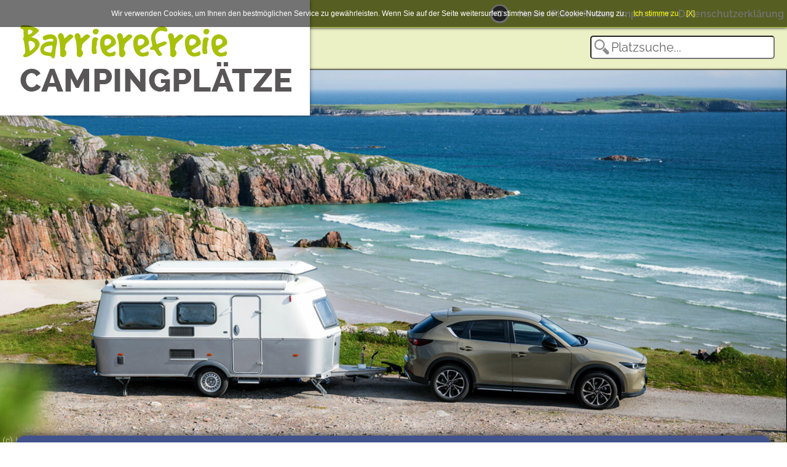

--- FILE ---
content_type: text/html; charset=iso-8859-1
request_url: https://www.barrierefreie-campingplaetze.de/?pid=meldung&id=5757
body_size: 14510
content:
<!DOCTYPE html>
<html lang="de-de" dir="ltr">
<head>
<meta charset="windows-1252">
<base href="www.barrierefreie-campingplaetze.de" />
<meta property="og:site_name" content="Barrierefreie Campingplätze"/>
<meta property="fb:admins" content="100002196729010" />
<meta property="og:description" content="Aktuelles und Berichte aus Camping, Caravan und Freizeit in Deutschland" />
<meta property="og:title" content="Aktuelles und Berichte aus Camping, Caravan und Freizeit in Deutschland" />
<meta property="og:url" content="https://www.barrierefreie-campingplaetze.de/?pid=meldung&id=5757" />
<meta property="og:image" content="https://www.barrierefreie-campingplaetze.de/pics/barrierefrei.jpg" />
<meta name="viewport" content="width=device-width, initial-scale=1, minimum-scale=1, maximum-scale=1, user-scalable=no">
<meta name="keywords" content="Barrierefreie Campingplätze,Campingplätze,News, Nerichte,Aktuelles,Camping,Caravan,Freizeit">
<meta name="description" content="Aktuelles und Berichte aus Camping, Caravan und Freizeit in Deutschland">
<meta http-equiv="expires" content="Wed Jan 21 4:06:02 CET 2026"/>
<meta http-equiv="pragma" content="no-cache" />
<title>Aktuelles und Berichte aus Camping, Caravan und Freizeit in Deutschland</title>

<link rel="apple-touch-icon" sizes="57x57" href="/favicon/barrierefreie-campingplaetze/apple-icon-57x57.png">
<link rel="apple-touch-icon" sizes="60x60" href="/favicon/barrierefreie-campingplaetze/apple-icon-60x60.png">
<link rel="apple-touch-icon" sizes="72x72" href="/favicon/barrierefreie-campingplaetze/apple-icon-72x72.png">
<link rel="apple-touch-icon" sizes="76x76" href="/favicon/barrierefreie-campingplaetze/apple-icon-76x76.png">
<link rel="apple-touch-icon" sizes="114x114" href="/favicon/barrierefreie-campingplaetze/apple-icon-114x114.png">
<link rel="apple-touch-icon" sizes="120x120" href="/favicon/barrierefreie-campingplaetze/apple-icon-120x120.png">
<link rel="apple-touch-icon" sizes="144x144" href="/favicon/barrierefreie-campingplaetze/apple-icon-144x144.png">
<link rel="apple-touch-icon" sizes="152x152" href="/favicon/barrierefreie-campingplaetze/apple-icon-152x152.png">
<link rel="apple-touch-icon" sizes="180x180" href="/favicon/barrierefreie-campingplaetze/apple-icon-180x180.png">
<link rel="icon" type="image/png" sizes="192x192"  href="/favicon/barrierefreie-campingplaetze/android-icon-192x192.png">
<link rel="icon" type="image/png" sizes="32x32" href="/favicon/barrierefreie-campingplaetze/favicon-32x32.png">
<link rel="icon" type="image/png" sizes="96x96" href="/favicon/barrierefreie-campingplaetze/favicon-96x96.png">
<link rel="icon" type="image/png" sizes="16x16" href="/favicon/barrierefreie-campingplaetze/favicon-16x16.png">
    <link href="/fonts/fonts.css?family=Caveat+Brush|Raleway:400,600,800" rel="stylesheet">
    <link href="/config/barrierefreie-campingplaetze.css" rel="stylesheet" />
<link href="/config/barrierefreie-campingplaetze2.css" rel="stylesheet" />
<link href="/cssv2.css?1768964762" rel="stylesheet" />
    
    
    
  <script src="/js/jquery.min.js"></script>
  <script src="/js/jssor.slider.min.js"></script>
  <script>
  var seite="meldung";
  var mobil=0;
  var barrierefreiefarben=0;
  </script>
  <script src="/js/designer-ag.js?nc=1768964762"></script>
  
</head>
<body id="body">
    <div class="top1">
	<div class="top1a"></div>
    </div>
    <div class="top2">
	<div class="top2a"><div class="textsearch" id="textsearch"><input id="freisuche" type="text" placeholder="Platzsuche..."></div></div>
    </div>
    
<div class="logo_topmenu">    <div class="logo" id="logo">
	<div class="logoa" id="logoa">
	    <a href="/"><div class="logob"><img src="/logos/Barrierefreie.png"></a></div>
	</div>
    </div>

    <div class="topmenu1" id="topmenu1">
		<div class="topmenu1a">
	     <a href="javascript:swap_colors()" class="auge">&nbsp;</a>	     <a href="/meldungen/"       class="link">News</a>
	     <a href="/erweitertesuche/" class="link">Plätze finden</a>
	     <!--<a href="/platzeintragen/"  class="link">Platz eintragen</a>-->
	     	     <a href="/impressum/"       class="link">Impressum</a>
	     <a href="/datenschutzerklaerung/"       class="link">Datenschutzerklärung</a>
	</div>
	    </div>
</div>    ##/img/news13/eribatouring_2023.jpg##<div class="startbild" id="startbild">
	<div class="startbilda" id="startbilda">
	    <div class="startbild1" id="startbild1"><img id="startbild1IMG" src="//www.camping-in-deutschland.de/img/news13/eribatouring_2023.jpg"><div class="copyright">(c) Hymer GmbH & Co. KG</div></div>
	    <div class="startbild2" id="startbild2"><div class="schnellsuche">
<form action="/suche/" method="get">
<h4 id="schnell_h4">Schnellsuche</h4>
<div id="schnell_klapper" class="schnell_klapper"><div id="schnell_klapper2">
<select name="ssbundesland" id="ssbundesland" onchange="schnell_findresults()">
    <option value="">Bundesland</option>
    <option    value="Württemberg">Baden-Württemberg</option>
    <option         value="Bayern">Bayern</option>
    <option         value="Berlin">Berlin</option>
    <option    value="Brandenburg">Brandenburg</option>
    <option         value="Bremen">Bremen</option>
    <option        value="Hamburg">Hamburg</option>
    <option         value="Hessen">Hessen</option>
    <option     value="Vorpommern">Mecklenburg-Vorpommern</option>
    <option  value="Niedersachsen">Niedersachsen</option>
    <option      value="Westfalen">Nordrhein-Westfalen</option>
    <option          value="Pfalz">Rheinland-Pfalz</option>
    <option       value="Saarland">Saarland</option>
    <option        value="Sachsen">Sachsen</option>
    <option         value="Anhalt">Sachsen-Anhalt</option>
    <option       value="Holstein">Schleswig-Holstein</option>
    <option      value="Thüringen">Thüringen</option>
</select>
<select name="ssregion" id="ssregion" onchange="schnell_findresults()">
    <option value="">Region</option>
    <option >Allgäu-Bayerisch Schwaben</option><option >Altmark</option><option >Anhalt-Wittenberg</option><option >Barnimer Land</option><option >Bayerischer Wald</option><option >Bergisches Land</option><option >Berlin</option><option >Berliner Umland</option><option >Binnenland</option><option >Bodensee-Oberschwaben</option><option >Braunschweiger Land</option><option >Bremen</option><option >Bremer Umland</option><option >Chemnitz und Umland</option><option >Cuxland</option><option >Dahme-Seengebiet</option><option >Dresden und Umland</option><option >Eifel</option><option >Elbe-Börde-Heide</option><option >Elbe-Elster-Land</option><option >Elbtalaue-Wendland</option><option >Emsland</option><option >Erzgebirge</option><option >Fischland-Darss-Zingst</option><option >Fläming</option><option >Franken</option><option >Frankfurt und Umland</option><option >Fränkisches Seenland</option><option >Fränkisches Weinland</option><option >Grafschaft Bentheim</option><option >Halle-Saale und Unstrut</option><option >Hamburg</option><option >Hamburger Umland</option><option >Hannover und Umland</option><option >Harz</option><option >Havelland</option><option >Hohenlohe</option><option >Holsteinische Schweiz</option><option >Hunsrück-Nahe</option><option >Insel Fehmarn</option><option >Insel Rügen</option><option >Insel Usedom</option><option >Kassel-Land</option><option >Kurhessisches Bergland</option><option >Lahn</option><option >Lauenburg</option><option >Leipzig und Umland</option><option >Lüneburger Heide</option><option >Main-Franken</option><option >Mecklenburg-Schwerin</option><option >Mecklenburgische Seenplatte</option><option >Mittelrhein</option><option >Mosel</option><option >Mosel-Saar</option><option >München</option><option >Münsterland</option><option >Märkisch-Oderland</option><option >Naturpark Dümmer</option><option >Naturpark Wildeshauser Geest</option><option >Neckar</option><option >Niederbayern</option><option >Niederrhein</option><option >Nordfriesische Inseln</option><option >Nordfriesland</option><option >Nordsee</option><option >Nordseeküste-Dithmarschen</option><option >Nürnberg und Umland</option><option >Oberbayern</option><option >Oberlausitz-Niederschlesien</option><option >Oberpfalz</option><option >Oberpfälzer Wald</option><option >Odenwald</option><option >Oder-Spree-Seengebiet</option><option >Osnabrücker Land</option><option >Ostfriesische Inseln</option><option >Ostfriesland</option><option >Ostsee</option><option >Ostseeküste Angeln</option><option >Ostseeküste Mecklenburg</option><option >Ostseeküste-Hohwachter Bucht</option><option >Ostseeküste-Kieler Bucht</option><option >Ostseeküste-Lübecker Bucht</option><option >Pfalz</option><option >Prignitz</option><option >Rhein</option><option >Rhön</option><option >Ruhrgebiet</option><option >Ruppiner Land</option><option >Saaleland</option><option >Sauerland</option><option >Schwarzwald</option><option >Schwäbische Alb</option><option >Schwäbischer Wald</option><option >Spreewald</option><option >Stuttgart und Umland</option><option >Sächsische Schweiz</option><option >Teutoburger Wald</option><option >Thüringens Mitte</option><option >Thüringer Wald</option><option >Unterfranken</option><option >Vorpommern</option><option >Waldecker Land</option><option >Waldhessen</option><option >Werra-Meißner-Land</option><option >Weserbergland</option><option >Westerwald</option></select>

 <select name="sstyp" id="sstyp" onchange="schnell_findresults()">
    <option value="">Typ</option>
    <option value="4"   >Touristikstellplätze</option>
    <option value="3"   >Dauerstellplätze</option>
    <option value="5"   >Reisemobilstellplätze</option>
    <option value="114" >Mobilheimstellplätze</option>
    <option value="92"  >Ferienhäuser</option>
    <option value="115" >Bungalows</option>
    <option value="95"  >Ferienwohnungen</option>
    <option value="117" >Zimmer</option>
    <option value="93"  >Campinghütten</option>
    <option value="119" >Miet-Mobilheime</option>
    <option value="94"  >Miet-Wohnwagen</option>
    <option value="343"  >Miet-Zelte</option>
 </select>
 <select name="sssterne" id="sssterne" onchange="schnell_findresults()">
    <option value="">Sterne</option>
    <option value="5" >5</option>
    <option value="4" >4</option>
    <option value="3" >3</option>
    <option value="2" >2</option>
    <option value="1" >1</option>
 </select>

     <label><input type="checkbox" value="121" name="sss[121]" id="sss121"  onchange="schnell_findresults()">Bach</label>
     <label><input type="checkbox" value="9"   name="sss[9]"   id="sss9"    onchange="schnell_findresults()">Fluss</label>
     <label><input type="checkbox" value="106" name="sss[106]" id="sss106"  onchange="schnell_findresults()">Meer</label>
     <label><input type="checkbox" value="107" name="sss[107]" id="sss107"  onchange="schnell_findresults()">Gebirge</label>
     <label><input type="checkbox" value="8"   name="sss[8]"   id="sss8"    onchange="schnell_findresults()">See</label>
     <label><input type="checkbox" value="108" name="sss[108]" id="sss108"  onchange="schnell_findresults()">Wald/Wiesen</label>
     <label><input type="checkbox" value="109" name="sss[109]" id="sss109"  onchange="schnell_findresults()">Stadtnah</label>   

     <label><input type="checkbox" value="306" name="sss[306]" id="sss306"  onchange="schnell_findresults()">Ganzjährig geöffnet</label>
     <br>
     <label><input type="checkbox" value="53" id="ssthemafilter" name="ssthemafilter"  onchange="schnell_findresults()">Barrierefreie Campingplätze</label>


<!--<img name="results" src="/pics/5x5tr.gif" width=280 height=30>-->
<div class="schnellsuchebuttons">
<input type="button" value=""           class="submit" onclick=schnell_setsuche()        style="box-shadow: 0 0px 10px #fff;" id="suchbutton">
<br><br>
<input type="button" value="Erweiterte Suche" class="button" onclick=schnell_erweitertesuche() style="font-size:16px">
<input type="button" value="Detailsuche"      class="button" onclick=schnell_detailsuche()     style="font-size:16px">
</div>
</div></div>
</form>
</div>
<script type="text/javascript">
function schnell_such_arg() {
 var url="";
 var bl=document.getElementById("ssbundesland").options[document.getElementById("ssbundesland").selectedIndex].value;
 if (bl>"") {url=url+"&bl="+bl;}
 var reg=document.getElementById("ssregion").options[document.getElementById("ssregion").selectedIndex].value;
 reg=reg.replace(" ","%20");
 if (reg>"") {url=url+"&reg="+reg;}
 var typ=document.getElementById("sstyp").options[document.getElementById("sstyp").selectedIndex].value;
 if (typ>"") {url=url+"&typ="+typ;}
 var sterne=document.getElementById("sssterne").options[document.getElementById("sssterne").selectedIndex].value;
 if (sterne>"") {url=url+"&sterne="+sterne;}
 
 if (document.getElementById("sss121").checked) {url=url+"&s[121]=true";}
 
 if (document.getElementById("sss106").checked) {url=url+"&s[106]=true";}
 if (document.getElementById("sss107").checked) {url=url+"&s[107]=true";}
 if (document.getElementById("sss108").checked) {url=url+"&s[108]=true";}
 if (document.getElementById("sss109").checked) {url=url+"&s[109]=true";}

 if (document.getElementById("sss8").checked) {url=url+"&s[8]=true";}
 if (document.getElementById("sss9").checked) {url=url+"&s[9]=true";}
 if (document.getElementById("sss306").checked) {url=url+"&s[306]=true";}
 if (document.getElementById("sss336")) {if (document.getElementById("sss336").checked) {url=url+"&s[336]=true";}}
 if (document.getElementById("sss19")) {if (document.getElementById("sss19").checked) {url=url+"&s[19]=true";}}
 
 if (document.getElementById("ssthemafilter").checked) {url=url+"&themafilter="+document.getElementById("ssthemafilter").value;}
 if (url>"") {
  url="?"+url.substring(1);     // erstes & weg
  url=url+"&from=ss";
  url=url+"&nc="+Math.random();
 }
 return url;
}
function schnell_setsuche() {
 var sa=schnell_such_arg();
 if (sa>"") {
  var url="/suche/"+sa;
  window.location=url;
 }
}
function schnell_erweitertesuche() {
 var sa=schnell_such_arg();
 var url="/erweitertesuche/"+sa;
 window.location=url;
}
function schnell_detailsuche() {
 var sa=schnell_such_arg();
 var url="/detailsuche/"+sa;
 window.location=url;
}
function schnell_findresults() {
 //var url="ssresults.php"+schnell_such_arg();
 //document.images['results'].src=url;
 var url="/sbresults.php"+schnell_such_arg();
 document.getElementById("suchbutton").style.backgroundImage="url("+url+")";
}
schnell_findresults();
</script></div>
	    
	</div>
</div>
<div class="platzdetails1">
 <div class="platzdetails2" id="platzdetails2">
  <div class="menubg2023" id="menubg2023">
  <div class="tabs" id="menu" style="text-align: center;">
      <a id="tab_0" href="/meldungen/">Alle Meldungen</a>
   <a id="tab_2" href="/meldungen/?newsfilter=2" >Campingpl&#228;tze</a>
   <a id="tab_3" href="/meldungen/?newsfilter=3" class="aktiv">Camping & Caravan</a>
   <a id="tab_1" href="/meldungen/?newsfilter=1" >Touristik</a>
   <!--<a id="tab_9" href="/meldungen/?newsfilter=9" >Specials</a>
   <a id="tab_5" href="/meldungen/?newsfilter=5" >Sonstiges</a>-->
  </div>
  </div>
 </div>
</div>
<script>
tabs[0]=1;tabs[1]=1;tabs[2]=1;tabs[3]=1;tabs[5]=1;tabs[9]=1;
</script>
<div class="seite1 meldung_campid">
 <div class="seite2">
  <div class="text_suche meldung">
   <h1 itemprop="name">Alles au&szlig;er-gew&ouml;hnlich<span class="datum">12.08.2022</span></h1><i itemprop="description">Die neue Touring-Generation von Eriba</i><span itemprop="text" class="inhalt"><p><strong>&bull; Neue Markenidentit&auml;t, neue Baureihe: Eriba bringt neue Touring-Generation auf den Markt</strong><br /><strong>&bull; Zwei neue Ausstattungslinien mit besonderen Details im Interieur wie im Exterieur</strong><br /><strong>&bull; Seit 65 Jahren vereint der Touring Kult und modernen Zeitgeist in seiner unverkennbaren Formsprache</strong> <br /> <br />Seit 1957 steht die Marke Eriba f&uuml;r Qualit&auml;t gepaart mit Funktionalit&auml;t und pr&auml;gt mit ihren innovativen Caravans die Reisewelt. Angefangen mit dem Bau des Ur-Trolls, setzt der Eriba Touring bis heute Ma&szlig;st&auml;be in Sachen Design, Aerodynamik und Reisekomfort. Dabei wird der Kult-Caravan als einziges Modell der Marke seit 65 Jahren durchg&auml;ngig produziert und seine Unverwechselbarkeit macht ihn zur erfolgreichsten Baureihe des Unternehmens.<br /><br />Mit zwei neuen Ausstattungslinien und bis ins Letzte durchdachten Details im Interieur wie Exterieur verschafft Eriba seinem Kultprodukt zum aktuellen Modelljahr und ganz nach dem Slogan &bdquo;Alles au&szlig;er-gew&ouml;hnlich&ldquo; einen besonderen Auftritt und st&auml;rkt gleichzeitig die Positionierung im Produktportfolio. &bdquo;Mit dem neuen Eriba Touring bringen wir ein Produkt auf den Markt, das den aktuellen Zeitgeist und den der n&auml;chsten Jahre trifft. Eine Produktneuheit, die eine echte Evolution in der 65-j&auml;hrigen Touring-Geschichte darstellt und sowohl im Interieur als auch Exterieur mit Eleganz und Finesse besticht&ldquo;, so Matthias Binder, Markenleiter von Eriba.<br /><br /><strong>Kult-Caravan mit unverkennbarer Optik </strong><br /><br />Typisch Touring: Mit seinem aerodynamischen Bug und der einzigartigen Karosserieform ist sich die Modellreihe in Sachen Design immer treu geblieben und auch die neue Generation folgt dieser Tradition. So kommt die aus dem Flugzeugbau bekannte stromlinienf&ouml;rmige Stahlrohrkonstruktion wie gewohnt zum Tragen, die f&uuml;r angenehme Nachlaufeigenschaften, eine erh&ouml;hte Fahrsicherheit sowie einen geringeren Spritverbrauch sorgt. Seine kompakten Fahrzeugma&szlig;e, die niedrige Gesamth&ouml;he von 226 cm und das geringe Gesamtgewicht machen den Touring zum wendigen Reisebegleiter, der auch f&uuml;r kleinere Zugfahrzeuge, Hybrid- sowie E-Autos geeignet ist.<br /><br />In der neuen Generation wird das ikonisch-zeitlose Design bis ins Detail getragen. Neue Anbauteile wie etwa der Radlauf, die Heckleuchten oder die Kennzeichentr&auml;ger, unterstreichen den Retro-Look des Fahrzeugs (optional auch in Chrom-Optik erh&auml;ltlich). Eine verl&auml;ngerte Zugdeichsel in Aluminiumverkleidung erh&ouml;ht Fahrstabilit&auml;t sowie -komfort und erleichtert sowohl Montage als auch Nutzung des Fahrradtr&auml;gers. Ein gerader Boden im Heck resultiert in einer reduzierten Au&szlig;enoptik ohne Heckknick. Gleichzeitig entsteht im Inneren mehr Stauraum, der durch den Versatz der Bettst&uuml;tzen leicht zug&auml;nglich ist. F&uuml;r ein angenehmes Raumklima und eine komfortable Stehh&ouml;he von 195 cm im Inneren des Caravans sorgt das bew&auml;hrte Hubdach mit Zeltstofffenstern. Mit den drei unterschiedlichen Au&szlig;enfarben Carrara Wei&szlig;, Crystal Silver sowie White Silver und sieben verschiedenen Grundrissen, sind der Individualisierung keine Grenzen gesetzt und es findet sich f&uuml;r jeden Bedarf das passende Fahrzeug.<br />Einzigartigkeit im Doppelpack: Die neuen Ausstattungslinien &bdquo;Legend&ldquo; und &bdquo;Urban&ldquo;<br /><br />Das Interieur des Touring erstrahlt in neuem Look &amp; Feel, der durch moderne M&ouml;beldekore in zwei Ausf&uuml;hrungen dominiert wird: Eine klassischere Ausstattungslinie &bdquo;Legend&ldquo; in dunkleren T&ouml;nen und eine ausgefallenere &bdquo;Urban&ldquo;-Linie in hellen Farben. Besonders charakteristisch f&uuml;r die Legend-Variante ist das M&ouml;beldekor &bdquo;Biarritz&ldquo; mit seinem edlen Holz mit eleganter Maserung. Metallic-Effekte in Bronze und Gold, schwarzbraune, leicht geschwungene Metallgriffe mit Bronzekante sowie dezente Oberfl&auml;chenstrukturen &ndash; inspiriert von Materialien wie Marmor und Stein &ndash; unterstreichen zus&auml;tzlich die hochwertige Optik im Fahrzeuginneren. Einen Kontrast dazu setzen die Beifarbe &bdquo;Tip Printed&ldquo; in kratzfester Leinenstruktur, die Filztasche aus recycelter Wolle sowie die Garderobe in gepr&auml;gtem, veganem Leder in Flechtoptik.<br />Die Ausstattungslinie &bdquo;Urban&ldquo; zeichnet sich wiederum durch ihre ausgefallene Wertigkeit und den Einsatz von Materialien wie Filz und Metall in Kombination mit den kr&auml;ftigen Accessoire-Farben &bdquo;Nugget Gold&ldquo;, &bdquo;Tango Red&ldquo; und &bdquo;Harbour Blue&ldquo; aus. Das M&ouml;beldekor &bdquo;Tindari&ldquo; besteht aus einem feinstreifigen, modernen Holz. Der kratzfesten Oberfl&auml;chenbeschichtung in markanter schwarzer Marmor-Anmutung stehen ein helles Seitenwanddekor, ein wei&szlig;es, matt-changierendes Klappendekor sowie silberne Griffschalen an den M&ouml;belklappen gegen&uuml;ber. Ebenso wie beim Touring &bdquo;Legend&ldquo; kommt auch hier recycelte Wolle bei der Filztasche zum Einsatz, w&auml;hrend die Garderobe in hochwertiger Nubukleder-Optik mit Rautensteppung oder Glattleder-Optik mit Diamond-Steppung erh&auml;ltlich ist. Wie gewohnt, gibt es dar&uuml;ber hinaus eine Vielzahl von Individualisierungsm&ouml;glichkeiten f&uuml;r jeden Geschmack, beispielsweise durch eine gro&szlig;e Auswahl an unterschiedlichen Stoffen.<br /><br /><strong>Smartes Raumwunder trotz kompakter Ma&szlig;e</strong><br /><br />Unabh&auml;ngig von der Ausstattungslinie besticht die neue Generation des Touring durch einen gr&ouml;&szlig;eren 81 Liter-Absorberk&uuml;hlschrank mit 15 Prozent mehr Fassungsverm&ouml;gen sowie umlaufende Dachstauschr&auml;nke f&uuml;r zus&auml;tzlichen Stauraum &ndash; erstmals mit Vlies-Einlagen f&uuml;r einen modernen Look. Ein neues Lichtkonzept garantiert den Wohlf&uuml;hlfaktor an Bord. Es besteht aus einem indirekten Ambientelicht in den Ecken der Dachstauschr&auml;nke sowie einer Multifunktions-Akkuleuchte, die flexibel als Leselicht, Taschenlampe oder Ambientelicht genutzt werden kann. Optional erh&auml;ltlich sind eine zus&auml;tzliche Beleuchtung oberhalb der Dachstauschr&auml;nke sowie zwei weitere Multifunktionsleuchten. Dank neuem Wechselschalter kann das Licht nun vom Eingang als auch vom Schlafbereich ein- und ausgeschaltet werden.<br /><br />Trotz ihrer Kompaktheit bietet die K&uuml;che viel Stauraum und Arbeitsfl&auml;che. Durch die Glasabdeckung des Zwei-Flammen-Gaskochers und eine optionale Sp&uuml;lenabdeckung wird dieser Platz noch erweitert. Erstmals kommt ein nachhaltiger Multifunktionsbeh&auml;lter in der K&uuml;che zum Einsatz, der f&uuml;r Pflanzen, Kochequipment oder als Vorratsbeh&auml;lter genutzt werden kann und zu 94 Prozent aus pflanzlichem und organischem Material besteht. Auch das Bad pr&auml;sentiert sich als Raumwunder: Ein Regal mit Spannb&auml;ndern, ein Waschtisch sowie ein Handtuchhalter bieten Platz f&uuml;r s&auml;mtliche Utensilien. Der h&ouml;henverstellbare Spiegel bewegt sich mit dem Hubdach auf und ab; neu ist zudem ein magnetischer Vergr&ouml;&szlig;erungsspiegel. Optional erh&auml;ltlich ist eine Duschausr&uuml;stung mit Brausekopf und Duschvorhang, die auch als Au&szlig;endusche genutzt werden kann.<br /><br />Und auch Schlafkomfort wird im neuen Touring gro&szlig;geschrieben. Je nach Grundriss steht ein Quer- oder L&auml;ngsbett im Heck oder ein Etagenbett im Bug zur Verf&uuml;gung. Alternativ kann auch die Gegensitzgruppe zu einer Schlafm&ouml;glichkeit umfunktioniert werden. Neben dem gro&szlig;en Kleiderschrank mit Kleiderstange findet sich unter den hochklappbaren Betten weiterer Stauraum. Die neuen, leicht angeschr&auml;gten optionalen Komfortpolster der Sitzgruppe haben einen hohen R&uuml;cken und laden zum gem&uuml;tlichen Beisammensitzen ein. F&uuml;r Unterhaltung am Abend oder an Schlecht-Wetter-Tagen sorgt das neue Multimediapaket mit gro&szlig;er DAB+-Senderauswahl und hochwertiger Soundqualit&auml;t inklusive Bluetooth-Verbindung.<br /><br />Mehr auf <a href="https://www.eriba.com" target="_blank">https://www.eriba.com</a>.</p></span>  </div>
 </div>
</div>
<div class="seite1">
 <div class="seite2">
  <div class="text_suche">
   <h1>Weitere Meldungen</h1>	
  </div>
  <div class="vierMeldungen">
  <div class="ergebnisse ergebnisse_news"><div id="slider2_container" class="slider" style="width: 1003px; height:390px; position: relative; margin:0 auto;overflow: hidden; z-index:100"><div id="slidersub2" u="slides" style="position: relative; overflow: hidden; left: 0px; top: 24px; width: 1003px; height:390px; cursor:move"></div><div u="navigator" id="navi_galerie_news" class="jssorb05" style="position: absolute; top:4px;">
<div u="prototype" style="POSITION: absolute; WIDTH: 18px; HEIGHT: 18px;"></div>
</div>
<div data-u="arrowleft"  data-autocenter="2" class="jssora01l" id="jssora02l" style="position:absolute; left:0px; width:40px">&#60;&#60;&#60;</div>
<div data-u="arrowright" data-autocenter="2" class="jssora01r" id="jssora02r" style="position:absolute; right:0px; width:40px">&#62;&#62;&#62;</div>
</div></div><div id="temporaer_news" style="display:none">
<div id="temp_news0"><div class="newsboxbild">
<div class="newsbox-bild"><a href="/?pid=meldung&id=5950"><img src="//www.camping-in-deutschland.de//img/news13/dwt_edition_40.thumb.jpg" width=240 border=0 alt="(c) dwt-Zelte GmbH" title="(c) dwt-Zelte GmbH"></a></div>
<div class="newsbox-shadow"><img src="/pics/scrollbox-shadow.png" width=204></div>
<div class="newsbox-titel"><a href="/?pid=meldung&id=5950">Sondermodell dwt EDITION 40 mit 30 % Preisvorteil </a></div>
<div class="newsbox-titel-space"></div>
<div class="newsbox-text" id="mehr" name="mehr"><a href="/?pid=meldung&id=5950">Angebot zum 40-j&#228;hrigen Firmenjubil&#228;um</a></div>
</div>
</div>
<div id="temp_news1"><div class="newsboxbild">
<div class="newsbox-bild"><a href="/?pid=meldung&id=5951"><img src="//www.camping-in-deutschland.de//img/news13/cmt_25_190.thumb.jpg" width=240 border=0 alt="(c) Landesmesse Stuttgart GmbH & Co.KG" title="(c) Landesmesse Stuttgart GmbH & Co.KG"></a></div>
<div class="newsbox-shadow"><img src="/pics/scrollbox-shadow.png" width=204></div>
<div class="newsbox-titel"><a href="/?pid=meldung&id=5951">Inspiration und Neuheiten rund ums Caravaning</a></div>
<div class="newsbox-titel-space"></div>
<div class="newsbox-text" id="mehr" name="mehr"><a href="/?pid=meldung&id=5951">CMT 2026 vom 17. bis 25. Januar 2026 in Stuttgart</a></div>
</div>
</div>
<div id="temp_news2"><div class="newsboxbild">
<div class="newsbox-bild"><a href="/?pid=meldung&id=5952"><img src="//www.camping-in-deutschland.de//img/news13/allweg_01286a.thumb.jpg" width=240 border=0 alt="(c) Camping Resort Allweglehen" title="(c) Camping Resort Allweglehen"></a></div>
<div class="newsbox-shadow"><img src="/pics/scrollbox-shadow.png" width=204></div>
<div class="newsbox-titel"><a href="/?pid=meldung&id=5952">Winterfeeling mit Aussicht zwischen Wellness und Watzmannblick</a></div>
<div class="newsbox-titel-space"></div>
<div class="newsbox-text" id="mehr" name="mehr"><a href="/?pid=meldung&id=5952">Winterurlaub im Camping Resort Allweglehen</a></div>
</div>
</div>
<div id="temp_news3"><div class="newsboxbild">
<div class="newsbox-bild"><a href="/?pid=meldung&id=5944"><img src="//www.camping-in-deutschland.de//img/news13/hymer_b_ml_blackline.thumb.jpg" width=240 border=0 alt="(c) Hymer GmbH & Co. KG" title="(c) Hymer GmbH & Co. KG"></a></div>
<div class="newsbox-shadow"><img src="/pics/scrollbox-shadow.png" width=204></div>
<div class="newsbox-titel"><a href="/?pid=meldung&id=5944"> Expect New Horizons </a></div>
<div class="newsbox-titel-space"></div>
<div class="newsbox-text" id="mehr" name="mehr"><a href="/?pid=meldung&id=5944">Hymer pr&#228;sentiert die Neuheiten f&#252;r das Modelljahr 2026</a></div>
</div>
</div>
<div id="temp_news4"><div class="newsboxtext">
<div class="newsbox-titel"><a href="/?pid=meldung&id=5945">CMT 2026 gibt erstes Highlight bekannt</a></div>
<div class="newsbox-titel-space"></div>
<div class="newsbox-text" id="mehr" name="mehr"><a href="/?pid=meldung&id=5945">Partnerschaft mit der Grand Tour de Catalunya - Echte Geheimtipps - Fr&#252;hbuchertickets</a></div>
</div>
</div>
<div id="temp_news5"><div class="newsboxbild">
<div class="newsbox-bild"><a href="/?pid=meldung&id=5949"><img src="//www.camping-in-deutschland.de//img/news13/apero_pr_fahr_943.thumb.jpg" width=240 border=0 alt="(c) Fendt-Caravan GmbH" title="(c) Fendt-Caravan GmbH"></a></div>
<div class="newsbox-shadow"><img src="/pics/scrollbox-shadow.png" width=204></div>
<div class="newsbox-titel"><a href="/?pid=meldung&id=5949">Apero und Apero Activ Saison 2026</a></div>
<div class="newsbox-titel-space"></div>
<div class="newsbox-text" id="mehr" name="mehr"><a href="/?pid=meldung&id=5949">Fendt-Caravan</a></div>
</div>
</div>
<div id="temp_news6"><div class="newsboxbild">
<div class="newsbox-bild"><a href="/?pid=meldung&id=5948"><img src="//www.camping-in-deutschland.de//img/news13/buerstner_papillon_renderin-2.thumb.jpg" width=240 border=0 alt="(c) B&#252;rstner GmbH & Co. KG" title="(c) B&#252;rstner GmbH & Co. KG"></a></div>
<div class="newsbox-shadow"><img src="/pics/scrollbox-shadow.png" width=204></div>
<div class="newsbox-titel"><a href="/?pid=meldung&id=5948">Zur&uuml;ck zum Wesentlichen</a></div>
<div class="newsbox-titel-space"></div>
<div class="newsbox-text" id="mehr" name="mehr"><a href="/?pid=meldung&id=5948">B&#252;rstner Papillon PC 6.0 ab 39.999&#8239;&#8364;</a></div>
</div>
</div>
<div id="temp_news7"><div class="newsboxtext">
<div class="newsbox-titel"><a href="/?pid=meldung&id=5947">La strada Reisemobile werden smart</a></div>
<div class="newsbox-titel-space"></div>
<div class="newsbox-text" id="mehr" name="mehr"><a href="/?pid=meldung&id=5947">Neues Elektronikkonzept f&#252;r alle Baureihen der deutschen Reisemobilmanufaktur</a></div>
</div>
</div>
<div id="temp_news8"><div class="newsboxbild">
<div class="newsbox-bild"><a href="/?pid=meldung&id=5943"><img src="//www.camping-in-deutschland.de//img/news13/etrusco_t_base_exterior.thumb.jpg" width=240 border=0 alt="(c) Etrusco GmbH" title="(c) Etrusco GmbH"></a></div>
<div class="newsbox-shadow"><img src="/pics/scrollbox-shadow.png" width=204></div>
<div class="newsbox-titel"><a href="/?pid=meldung&id=5943">Vier auf einen Streich</a></div>
<div class="newsbox-titel-space"></div>
<div class="newsbox-text" id="mehr" name="mehr"><a href="/?pid=meldung&id=5943">Etrusco erweitert die T-Base Baureihe</a></div>
</div>
</div>
<div id="temp_news9"><div class="newsboxtext">
<div class="newsbox-titel"><a href="/?pid=meldung&id=5941">Kochen und Schlemmen beim Camping</a></div>
<div class="newsbox-titel-space"></div>
<div class="newsbox-text" id="mehr" name="mehr"><a href="/?pid=meldung&id=5941">Genuss auf vier R&#228;dern</a></div>
</div>
</div>
<div id="temp_news10"><div class="newsboxtext">
<div class="newsbox-titel"><a href="/?pid=meldung&id=5942">„Das Goldene Reisemobil 2025“</a></div>
<div class="newsbox-titel-space"></div>
<div class="newsbox-text" id="mehr" name="mehr"><a href="/?pid=meldung&id=5942">Doppelsieg f&#252;r Volkswagen Nutzfahrzeuge bei der AUTO BILD Reisemobil Leserwahl</a></div>
</div>
</div>
<div id="temp_news11"><div class="newsboxbild">
<div class="newsbox-bild"><a href="/?pid=meldung&id=5940"><img src="//www.camping-in-deutschland.de//img/news13/csd.thumb.jpg" width=240 border=0 alt="(c) snw/jb" title="(c) snw/jb"></a></div>
<div class="newsbox-shadow"><img src="/pics/scrollbox-shadow.png" width=204></div>
<div class="newsbox-titel"><a href="/?pid=meldung&id=5940">Bilder vom Caravan Salon 2025</a></div>
<div class="newsbox-titel-space"></div>
<div class="newsbox-text" id="mehr" name="mehr"><a href="/?pid=meldung&id=5940">Ein erster Eindruck und einiges Interessantes von unserem Rundgang &#252;ber den Caravan Salon 2025</a></div>
</div>
</div>
<div id="temp_news12"><div class="newsboxtext">
<div class="newsbox-titel"><a href="/?pid=meldung&id=5946">Deutscher Tourismuspreis 2025</a></div>
<div class="newsbox-titel-space"></div>
<div class="newsbox-text" id="mehr" name="mehr"><a href="/?pid=meldung&id=5946">Vorstellung der TOP 12</a></div>
</div>
</div>
<div id="temp_news13"><div class="newsboxbild">
<div class="newsbox-bild"><a href="/?pid=meldung&id=5939"><img src="//www.camping-in-deutschland.de//img/news13/ca001781pic.thumb.jpg" width=240 border=0 alt="(c) Volkswagen Nutzfahrzeuge" title="(c) Volkswagen Nutzfahrzeuge"></a></div>
<div class="newsbox-shadow"><img src="/pics/scrollbox-shadow.png" width=204></div>
<div class="newsbox-titel"><a href="/?pid=meldung&id=5939">VWN feiert 20 Jahre California 
Beach und zeigt Sondermodell</a></div>
<div class="newsbox-titel-space"></div>
<div class="newsbox-text" id="mehr" name="mehr"><a href="/?pid=meldung&id=5939">Premiere: Sondermodell 
&#8222;California Energy&#8220;</a></div>
</div>
</div>
<div id="temp_news14"><div class="newsboxbild">
<div class="newsbox-bild"><a href="/?pid=meldung&id=5938"><img src="//www.camping-in-deutschland.de//img/news13/csd24.thumb.jpg" width=240 border=0 alt="(c) snw/jb" title="(c) snw/jb"></a></div>
<div class="newsbox-shadow"><img src="/pics/scrollbox-shadow.png" width=204></div>
<div class="newsbox-titel"><a href="/?pid=meldung&id=5938">Hotspot der mobilen Freiheit </a></div>
<div class="newsbox-titel-space"></div>
<div class="newsbox-text" id="mehr" name="mehr"><a href="/?pid=meldung&id=5938">CARAVAN SALON D&#252;sseldorf 2025</a></div>
</div>
</div>
<div id="temp_news15"><div class="newsboxtext">
<div class="newsbox-titel"><a href="/?pid=meldung&id=5937">Bliessteig im Saarland ist Deutschlands sch&ouml;nster Wanderweg </a></div>
<div class="newsbox-titel-space"></div>
<div class="newsbox-text" id="mehr" name="mehr"><a href="/?pid=meldung&id=5937">46.000 Wanderfans aus ganz Deutschland haben abgestimmt</a></div>
</div>
</div>
<div id="temp_news16"><div class="newsboxtext">
<div class="newsbox-titel"><a href="/?pid=meldung&id=5936">Aktuelle Trends auf dem CARAVAN SALON 2025</a></div>
<div class="newsbox-titel-space"></div>
<div class="newsbox-text" id="mehr" name="mehr"><a href="/?pid=meldung&id=5936">Caravaning beliebter denn je</a></div>
</div>
</div>
<div id="temp_news17"><div class="newsboxbild">
<div class="newsbox-bild"><a href="/?pid=meldung&id=5935"><img src="//www.camping-in-deutschland.de//img/news13/csd.thumb.jpg" width=240 border=0 alt="(c) snw/jb" title="(c) snw/jb"></a></div>
<div class="newsbox-shadow"><img src="/pics/scrollbox-shadow.png" width=204></div>
<div class="newsbox-titel"><a href="/?pid=meldung&id=5935">Neue Baureihen und Sondermodelle machen Caravaning noch attraktiver</a></div>
<div class="newsbox-titel-space"></div>
<div class="newsbox-text" id="mehr" name="mehr"><a href="/?pid=meldung&id=5935">CARAVAN SALON D&#220;SSELDORF 2025</a></div>
</div>
</div>
<div id="temp_news18"><div class="newsboxbild">
<div class="newsbox-bild"><a href="/?pid=meldung&id=5934"><img src="//www.camping-in-deutschland.de//img/news13/buerstner_habiton_2025_rend.thumb.jpg" width=240 border=0 alt="(c) B&#252;rstner GmbH & Co. KG" title="(c) B&#252;rstner GmbH & Co. KG"></a></div>
<div class="newsbox-shadow"><img src="/pics/scrollbox-shadow.png" width=204></div>
<div class="newsbox-titel"><a href="/?pid=meldung&id=5934">Mercedes trifft Innovation – der variable 
Campervan unter 6 Metern</a></div>
<div class="newsbox-titel-space"></div>
<div class="newsbox-text" id="mehr" name="mehr"><a href="/?pid=meldung&id=5934">B&#252;rstner Habiton 2026</a></div>
</div>
</div>
<div id="temp_news19"><div class="newsboxbild">
<div class="newsbox-bild"><a href="/?pid=meldung&id=5933"><img src="//www.camping-in-deutschland.de//img/news13/ruheraum_b.thumb.jpg" width=240 border=0 alt="(c) Camping Resort Allweglehen" title="(c) Camping Resort Allweglehen"></a></div>
<div class="newsbox-shadow"><img src="/pics/scrollbox-shadow.png" width=204></div>
<div class="newsbox-titel"><a href="/?pid=meldung&id=5933">Die neue „Wellness Oim“ am Camping Resort Allweglehen</a></div>
<div class="newsbox-titel-space"></div>
<div class="newsbox-text" id="mehr" name="mehr"><a href="/?pid=meldung&id=5933">Entspannung mit Weitblick</a></div>
</div>
</div>
<div id="temp_news20"><div class="newsboxbild">
<div class="newsbox-bild"><a href="/?pid=meldung&id=5932"><img src="//www.camping-in-deutschland.de//img/news13/cr001964on.thumb.jpg" width=240 border=0 alt="(c) Volkswagen Nutzfahrzeuge" title="(c) Volkswagen Nutzfahrzeuge"></a></div>
<div class="newsbox-shadow"><img src="/pics/scrollbox-shadow.png" width=204></div>
<div class="newsbox-titel"><a href="/?pid=meldung&id=5932">Premiere des Modelljahrs 2026 auf diesj&auml;hrigem Caravan-Salon</a></div>
<div class="newsbox-titel-space"></div>
<div class="newsbox-text" id="mehr" name="mehr"><a href="/?pid=meldung&id=5932">Neue Evolutionsstufe des Grand 
California</a></div>
</div>
</div>
<div id="temp_news21"><div class="newsboxbild">
<div class="newsbox-bild"><a href="/?pid=meldung&id=5931"><img src="//www.camping-in-deutschland.de//img/news13/160603_trail280_vwt6.thumb.jpg" width=240 border=0 alt="(c) TISCHER GmbH Freizeitfahrzeuge" title="(c) TISCHER GmbH Freizeitfahrzeuge"></a></div>
<div class="newsbox-shadow"><img src="/pics/scrollbox-shadow.png" width=204></div>
<div class="newsbox-titel"><a href="/?pid=meldung&id=5931">Erfolgsmodell TRAIL 280S mit &uuml;berarbeitetem Grundriss </a></div>
<div class="newsbox-titel-space"></div>
<div class="newsbox-text" id="mehr" name="mehr"><a href="/?pid=meldung&id=5931">TISCHER Absetzkabine</a></div>
</div>
</div>
<div id="temp_news22"><div class="newsboxbild">
<div class="newsbox-bild"><a href="/?pid=meldung&id=5930"><img src="//www.camping-in-deutschland.de//img/news13/dwt_25.thumb.jpg" width=240 border=0 alt="(c) dwt-Zelte GmbH" title="(c) dwt-Zelte GmbH"></a></div>
<div class="newsbox-shadow"><img src="/pics/scrollbox-shadow.png" width=204></div>
<div class="newsbox-titel"><a href="/?pid=meldung&id=5930">Aufblasbares Vorzelt f&uuml;r Wohnwagen-Camper </a></div>
<div class="newsbox-titel-space"></div>
<div class="newsbox-text" id="mehr" name="mehr"><a href="/?pid=meldung&id=5930">Travel Comfort Air</a></div>
</div>
</div>
<div id="temp_news23"><div class="newsboxbild">
<div class="newsbox-bild"><a href="/?pid=meldung&id=5927"><img src="//www.camping-in-deutschland.de//img/news13/premiumcamps_rundreise_foto.thumb.jpg" width=240 border=0 alt="(c) PremiumCamps" title="(c) PremiumCamps"></a></div>
<div class="newsbox-shadow"><img src="/pics/scrollbox-shadow.png" width=204></div>
<div class="newsbox-titel"><a href="/?pid=meldung&id=5927">15 Jahre PremiumCamps</a></div>
<div class="newsbox-titel-space"></div>
<div class="newsbox-text" id="mehr" name="mehr"><a href="/?pid=meldung&id=5927">Jubil&#228;umstour zum 15-j&#228;hrigen Bestehen des Qualit&#228;tsverbundes</a></div>
</div>
</div>
<div id="temp_news24"><div class="newsboxbild">
<div class="newsbox-bild"><a href="/?pid=meldung&id=5928"><img src="//www.camping-in-deutschland.de//img/news13/eriba_titelbild_feeling_nov.thumb.jpg" width=240 border=0 alt="(c) Hymer GmbH & Co. KG" title="(c) Hymer GmbH & Co. KG"></a></div>
<div class="newsbox-shadow"><img src="/pics/scrollbox-shadow.png" width=204></div>
<div class="newsbox-titel"><a href="/?pid=meldung&id=5928">Der neue Eriba Feeling und Novaline</a></div>
<div class="newsbox-titel-space"></div>
<div class="newsbox-text" id="mehr" name="mehr"><a href="/?pid=meldung&id=5928">Zwei starke Charaktere f&#252;r die Caravaning-Saison</a></div>
</div>
</div>
<div id="temp_news25"><div class="newsboxbild">
<div class="newsbox-bild"><a href="/?pid=meldung&id=5929"><img src="//www.camping-in-deutschland.de//img/news13/luftbild_camping_kirchzarte.thumb.jpg" width=240 border=0 alt="(c) Camping Kirchzarten" title="(c) Camping Kirchzarten"></a></div>
<div class="newsbox-shadow"><img src="/pics/scrollbox-shadow.png" width=204></div>
<div class="newsbox-titel"><a href="/?pid=meldung&id=5929">Den eigenen Verbrauchszahlen auf der Spur</a></div>
<div class="newsbox-titel-space"></div>
<div class="newsbox-text" id="mehr" name="mehr"><a href="/?pid=meldung&id=5929">Campingplatz Kirchzarten erh&#228;lt EU Ecolabel</a></div>
</div>
</div>
<div id="temp_news26"><div class="newsboxbild">
<div class="newsbox-bild"><a href="/?pid=meldung&id=5925"><img src="//www.camping-in-deutschland.de//img/news13/lounge_mw_1.thumb.jpg" width=240 border=0 alt="(c) Ferienparadies Schwarzw&#228;lder Hof" title="(c) Ferienparadies Schwarzw&#228;lder Hof"></a></div>
<div class="newsbox-shadow"><img src="/pics/scrollbox-shadow.png" width=204></div>
<div class="newsbox-titel"><a href="/?pid=meldung&id=5925">Abenteuer f&uuml;r die Kleinen, Entspannung f&uuml;r
die Gro&szlig;en</a></div>
<div class="newsbox-titel-space"></div>
<div class="newsbox-text" id="mehr" name="mehr"><a href="/?pid=meldung&id=5925">Ferienparadies Schwarzw&#228;lder Hof setzt auf Wohlf&#252;hlmodus</a></div>
</div>
</div>
<div id="temp_news27"><div class="newsboxbild">
<div class="newsbox-bild"><a href="/?pid=meldung&id=5926"><img src="//www.camping-in-deutschland.de//img/news13/caravan24_ct7020.thumb.jpg" width=240 border=0 alt="(c) Messe D&#252;sseldorf /ctillmann" title="(c) Messe D&#252;sseldorf /ctillmann"></a></div>
<div class="newsbox-shadow"><img src="/pics/scrollbox-shadow.png" width=204></div>
<div class="newsbox-titel"><a href="/?pid=meldung&id=5926">Das weltweit gr&ouml;&szlig;te Caravaning-Erlebnis</a></div>
<div class="newsbox-titel-space"></div>
<div class="newsbox-text" id="mehr" name="mehr"><a href="/?pid=meldung&id=5926">Vom 29. August (Preview Day) bis zum 7. September 2025 wird D&#252;sseldorf erneut zum Treffpunkt der Caravaning-Welt</a></div>
</div>
</div>
<div id="temp_news28"><div class="newsboxtext">
<div class="newsbox-titel"><a href="/?pid=meldung&id=5924">Fr&uuml;hjahrsaktionen vom Verein WOHNmobil f&uuml;r Klimaschutz</a></div>
<div class="newsbox-titel-space"></div>
<div class="newsbox-text" id="mehr" name="mehr"><a href="/?pid=meldung&id=5924">In den ersten Wochen des Jahres 2025 schon 6.000 Jungb&#228;ume gepflanzt</a></div>
</div>
</div>
<div id="temp_news29"><div class="newsboxbild">
<div class="newsbox-bild"><a href="/?pid=meldung&id=5923"><img src="//www.camping-in-deutschland.de//img/news13/scala_dia5199.thumb.jpg" width=240 border=0 alt="(c) dwt-Zelte GmbH" title="(c) dwt-Zelte GmbH"></a></div>
<div class="newsbox-shadow"><img src="/pics/scrollbox-shadow.png" width=204></div>
<div class="newsbox-titel"><a href="/?pid=meldung&id=5923">Komfort und Flexibilit&auml;t f&uuml;r moderne Camper</a></div>
<div class="newsbox-titel-space"></div>
<div class="newsbox-text" id="mehr" name="mehr"><a href="/?pid=meldung&id=5923">dwt-Zelte pr&#228;sentiert das Luftzelt Scala Air</a></div>
</div>
</div>
<div id="temp_news30"><div class="newsboxbild">
<div class="newsbox-bild"><a href="/?pid=meldung&id=5922"><img src="//www.camping-in-deutschland.de//img/news13/klaukenhof-1.thumb.jpg" width=240 border=0 alt="(c) Freizeitpark Klaukenhof" title="(c) Freizeitpark Klaukenhof"></a></div>
<div class="newsbox-shadow"><img src="/pics/scrollbox-shadow.png" width=204></div>
<div class="newsbox-titel"><a href="/?pid=meldung&id=5922">Viel los auf dem Klaukenhof</a></div>
<div class="newsbox-titel-space"></div>
<div class="newsbox-text" id="mehr" name="mehr"><a href="/?pid=meldung&id=5922">Auch 2025 gibt es viel Spannendes auf dem Campingplatz</a></div>
</div>
</div>
<div id="temp_news31"><div class="newsboxbild">
<div class="newsbox-bild"><a href="/?pid=meldung&id=5921"><img src="//www.camping-in-deutschland.de//img/news13/16512fm.thumb.jpg" width=240 border=0 alt="(c) Camping Resort Allweglehen" title="(c) Camping Resort Allweglehen"></a></div>
<div class="newsbox-shadow"><img src="/pics/scrollbox-shadow.png" width=204></div>
<div class="newsbox-titel"><a href="/?pid=meldung&id=5921">Camping Resort Allweglehen bietet &quot;Wellness plus&quot; </a></div>
<div class="newsbox-titel-space"></div>
<div class="newsbox-text" id="mehr" name="mehr"><a href="/?pid=meldung&id=5921">Biken, Yoga und Allweglehen Adventures</a></div>
</div>
</div>
<div id="temp_news32"><div class="newsboxtext">
<div class="newsbox-titel"><a href="/?pid=meldung&id=5920">EU-F&uuml;hrerscheinreform kommt</a></div>
<div class="newsbox-titel-space"></div>
<div class="newsbox-text" id="mehr" name="mehr"><a href="/?pid=meldung&id=5920">Reisemobile bis 4,25 Tonnen mit B-F&#252;hrerschein</a></div>
</div>
</div>
<div id="temp_news33"><div class="newsboxbild">
<div class="newsbox-bild"><a href="/?pid=meldung&id=5918"><img src="//www.camping-in-deutschland.de//img/news13/hofladen_4729_2.thumb.jpg" width=240 border=0 alt="(c) Kur-Gutshof Camping  Arterhof" title="(c) Kur-Gutshof Camping  Arterhof"></a></div>
<div class="newsbox-shadow"><img src="/pics/scrollbox-shadow.png" width=204></div>
<div class="newsbox-titel"><a href="/?pid=meldung&id=5918">Camping Arterhof erweitert  Hofcaf&eacute; und Hofladen</a></div>
<div class="newsbox-titel-space"></div>
<div class="newsbox-text" id="mehr" name="mehr"><a href="/?pid=meldung&id=5918">Mehr Platz zum Genie&#223;en</a></div>
</div>
</div>
<div id="temp_news34"><div class="newsboxbild">
<div class="newsbox-bild"><a href="/?pid=meldung&id=5919"><img src="//www.camping-in-deutschland.de//img/news13/d_rfle_56_58jpg.thumb.jpg" width=240 border=0 alt="(c) Ferienparadies Schwarzw&#228;lder Hof" title="(c) Ferienparadies Schwarzw&#228;lder Hof"></a></div>
<div class="newsbox-shadow"><img src="/pics/scrollbox-shadow.png" width=204></div>
<div class="newsbox-titel"><a href="/?pid=meldung&id=5919">Wohnen in der Natur auf dem Schwarzw&auml;lder Hof</a></div>
<div class="newsbox-titel-space"></div>
<div class="newsbox-text" id="mehr" name="mehr"><a href="/?pid=meldung&id=5919">Vom Holzhaus bis zum Kuckucksnest</a></div>
</div>
</div>
<div id="temp_news35"><div class="newsboxbild">
<div class="newsbox-bild"><a href="/?pid=meldung&id=5916"><img src="//www.camping-in-deutschland.de//img/news13/tischer_image004.thumb.jpg" width=240 border=0 alt="(c) Tischer GmbH Freizeitfahrzeuge" title="(c) Tischer GmbH Freizeitfahrzeuge"></a></div>
<div class="newsbox-shadow"><img src="/pics/scrollbox-shadow.png" width=204></div>
<div class="newsbox-titel"><a href="/?pid=meldung&id=5916">Wohnkabinen im K&auml;ltekammertest </a></div>
<div class="newsbox-titel-space"></div>
<div class="newsbox-text" id="mehr" name="mehr"><a href="/?pid=meldung&id=5916">TISCHER l&#228;sst erstmals Wohnkabinen in K&#228;ltekammer pr&#252;fen</a></div>
</div>
</div>
<div id="temp_news36"><div class="newsboxbild">
<div class="newsbox-bild"><a href="/?pid=meldung&id=5915"><img src="//www.camping-in-deutschland.de//img/news13/eurocaravaning_2025_vantour.thumb.jpg" width=240 border=0 alt="(c) EuroCaravaning GmbH & Co. KG" title="(c) EuroCaravaning GmbH & Co. KG"></a></div>
<div class="newsbox-shadow"><img src="/pics/scrollbox-shadow.png" width=204></div>
<div class="newsbox-titel"><a href="/?pid=meldung&id=5915">Jetzt die VANTourer Modelle entdecken</a></div>
<div class="newsbox-titel-space"></div>
<div class="newsbox-text" id="mehr" name="mehr"><a href="/?pid=meldung&id=5915">VANTourer live auf H&#228;ndler-Hausmessen erleben</a></div>
</div>
</div>
<div id="temp_news37"><div class="newsboxtext">
<div class="newsbox-titel"><a href="/?pid=meldung&id=5914">Auch kleine Campingpl&auml;tze auf ihrem Weg zu mehr Nachhaltigkeit begleiten</a></div>
<div class="newsbox-titel-space"></div>
<div class="newsbox-text" id="mehr" name="mehr"><a href="/?pid=meldung&id=5914">Timo Koch ist der neue Vorsitzende des ECOCAMPING Vereins</a></div>
</div>
</div>
<div id="temp_news38"><div class="newsboxbild">
<div class="newsbox-bild"><a href="/?pid=meldung&id=5904"><img src="//www.camping-in-deutschland.de//img/news13/campeotd_660_k.thumb.jpg" width=240 border=0 alt="(c) B&#252;rstner GmbH & Co. KG" title="(c) B&#252;rstner GmbH & Co. KG"></a></div>
<div class="newsbox-shadow"><img src="/pics/scrollbox-shadow.png" width=204></div>
<div class="newsbox-titel"><a href="/?pid=meldung&id=5904">B&uuml;rstner feiert das Comeback der &quot;neuen Klassiker&quot;</a></div>
<div class="newsbox-titel-space"></div>
<div class="newsbox-text" id="mehr" name="mehr"><a href="/?pid=meldung&id=5904">Neue Grundrisse in den Averso- und Campeo TD 
Baureihen</a></div>
</div>
</div>
<div id="temp_news39"><div class="newsboxbild">
<div class="newsbox-bild"><a href="/?pid=meldung&id=5917"><img src="//www.camping-in-deutschland.de//img/news13/hymer_grandcanyons_sitzgrup.thumb.jpg" width=240 border=0 alt="(c) Hymer GmbH & Co KG" title="(c) Hymer GmbH & Co KG"></a></div>
<div class="newsbox-shadow"><img src="/pics/scrollbox-shadow.png" width=204></div>
<div class="newsbox-titel"><a href="/?pid=meldung&id=5917">Zu jeder Jahreszeit komfortabel unterwegs</a></div>
<div class="newsbox-titel-space"></div>
<div class="newsbox-text" id="mehr" name="mehr"><a href="/?pid=meldung&id=5917">Die neue Sonderedition Hymer Grand Canyon S Xperience</a></div>
</div>
</div>
<div id="temp_news40"><div class="newsboxbild">
<div class="newsbox-bild"><a href="/?pid=meldung&id=5900"><img src="//www.camping-in-deutschland.de//img/news13/vw_california_25.thumb.jpg" width=240 border=0 alt="(c) Volkswagen Nutzfahrzeuge" title="(c) Volkswagen Nutzfahrzeuge"></a></div>
<div class="newsbox-shadow"><img src="/pics/scrollbox-shadow.png" width=204></div>
<div class="newsbox-titel"><a href="/?pid=meldung&id=5900">Exklusiv &uuml;bernachten in der Autostadt </a></div>
<div class="newsbox-titel-space"></div>
<div class="newsbox-text" id="mehr" name="mehr"><a href="/?pid=meldung&id=5900">Au&#223;ergew&#246;hnliche Campingerlebnisse im Volkswagen California</a></div>
</div>
</div>
<div id="temp_news41"><div class="newsboxbild">
<div class="newsbox-bild"><a href="/?pid=meldung&id=5906"><img src="//www.camping-in-deutschland.de//img/news13/califormia_leserwahl.thumb.jpg" width=240 border=0 alt="(c) Volkswagen Nutzfahrzeuge" title="(c) Volkswagen Nutzfahrzeuge"></a></div>
<div class="newsbox-shadow"><img src="/pics/scrollbox-shadow.png" width=204></div>
<div class="newsbox-titel"><a href="/?pid=meldung&id=5906">Der neue California wird „Reisemobil des Jahres 2025&quot;</a></div>
<div class="newsbox-titel-space"></div>
<div class="newsbox-text" id="mehr" name="mehr"><a href="/?pid=meldung&id=5906">California auf Platz 1 der kompakten Campingbusse</a></div>
</div>
</div>
<div id="temp_news42"><div class="newsboxtext">
<div class="newsbox-titel"><a href="/?pid=meldung&id=5913">Auf vier R&auml;dern Richtung Gesundheit</a></div>
<div class="newsbox-titel-space"></div>
<div class="newsbox-text" id="mehr" name="mehr"><a href="/?pid=meldung&id=5913">In den f&#252;nf Kurorten und Staatsb&#228;dern im B&#228;derland Bayerische Rh&#246;n sind Camper und Wohnmobilisten herzlich willkommen</a></div>
</div>
</div>
<div id="temp_news43"><div class="newsboxbild">
<div class="newsbox-bild"><a href="/?pid=meldung&id=5905"><img src="//www.camping-in-deutschland.de//img/news13/morelo_loft.thumb.jpg" width=240 border=0 alt="(c) MORELO Reisemobile GmbH" title="(c) MORELO Reisemobile GmbH"></a></div>
<div class="newsbox-shadow"><img src="/pics/scrollbox-shadow.png" width=204></div>
<div class="newsbox-titel"><a href="/?pid=meldung&id=5905">Morelo l&auml;sst die Korken knallen</a></div>
<div class="newsbox-titel-space"></div>
<div class="newsbox-text" id="mehr" name="mehr"><a href="/?pid=meldung&id=5905">15 Jahre Morelo Reisemobile</a></div>
</div>
</div>
<div id="temp_news44"><div class="newsboxtext">
<div class="newsbox-titel"><a href="/?pid=meldung&id=5911">Deutschland verzeichnet Rekordjahr im Tourismus</a></div>
<div class="newsbox-titel-space"></div>
<div class="newsbox-text" id="mehr" name="mehr"><a href="/?pid=meldung&id=5911">496,1 Millionen &#220;bernachtungen im Zeitraum Januar bis Dezember 2024</a></div>
</div>
</div>
<div id="temp_news45"><div class="newsboxtext">
<div class="newsbox-titel"><a href="/?pid=meldung&id=5909">Vorbildliche, barrierefreie Angebote gew&uuml;rdigt</a></div>
<div class="newsbox-titel-space"></div>
<div class="newsbox-text" id="mehr" name="mehr"><a href="/?pid=meldung&id=5909">Stuttgarter Zentrum selbstbestimmt Leben verleiht Goldenen Rollstuhl</a></div>
</div>
</div>
<div id="temp_news46"><div class="newsboxtext">
<div class="newsbox-titel"><a href="/?pid=meldung&id=5912">Spannendes 
Programm auf der Reise + Camping 2025</a></div>
<div class="newsbox-titel-space"></div>
<div class="newsbox-text" id="mehr" name="mehr"><a href="/?pid=meldung&id=5912">Vanlife, Skandinavien und Kroatien als Partnerland</a></div>
</div>
</div>
<div id="temp_news47"><div class="newsboxbild">
<div class="newsbox-bild"><a href="/?pid=meldung&id=5910"><img src="//www.camping-in-deutschland.de//img/news13/sunlight_winter_eero_yannec.thumb.jpg" width=240 border=0 alt="(c) Sunlight GmbH" title="(c) Sunlight GmbH"></a></div>
<div class="newsbox-shadow"><img src="/pics/scrollbox-shadow.png" width=204></div>
<div class="newsbox-titel"><a href="/?pid=meldung&id=5910">Marktf&uuml;hrer im Land der gl&uuml;cklichsten Menschen</a></div>
<div class="newsbox-titel-space"></div>
<div class="newsbox-text" id="mehr" name="mehr"><a href="/?pid=meldung&id=5910">SUNLIGHT in Finnland Nummer eins bei Wohnmobilzulassungen</a></div>
</div>
</div>
<div id="temp_news48"><div class="newsboxbild">
<div class="newsbox-bild"><a href="/?pid=meldung&id=5907"><img src="//www.camping-in-deutschland.de//img/news13/24rc395ex.thumb.jpg" width=240 border=0 alt="(c) Armin Huber/MESSE ESSEN GmbH" title="(c) Armin Huber/MESSE ESSEN GmbH"></a></div>
<div class="newsbox-shadow"><img src="/pics/scrollbox-shadow.png" width=204></div>
<div class="newsbox-titel"><a href="/?pid=meldung&id=5907">Tickets f&uuml;r die Reise + Camping und Fahrrad Essen 2025 ab sofort erh&auml;ltlich</a></div>
<div class="newsbox-titel-space"></div>
<div class="newsbox-text" id="mehr" name="mehr"><a href="/?pid=meldung&id=5907">Messe Essen wird zum Treffpunkt f&#252;r Reiselustige und Radfans</a></div>
</div>
</div>
<div id="temp_news49"><div class="newsboxtext">
<div class="newsbox-titel"><a href="/?pid=meldung&id=5903">&Uuml;ber 96.000 Neuzulassungen</a></div>
<div class="newsbox-titel-space"></div>
<div class="newsbox-text" id="mehr" name="mehr"><a href="/?pid=meldung&id=5903">Deutscher Caravaning-Markt 
&#252;bertrifft 2024 Vorjahresergebnis</a></div>
</div>
</div>
<div id="temp_news50"><div class="newsboxbild">
<div class="newsbox-bild"><a href="/?pid=meldung&id=5908"><img src="//www.camping-in-deutschland.de//img/news13/rch_24_w_3889.thumb.jpg" width=240 border=0 alt="(c) Landesmesse Stuttgart GmbH & Co.KG" title="(c) Landesmesse Stuttgart GmbH & Co.KG"></a></div>
<div class="newsbox-shadow"><img src="/pics/scrollbox-shadow.png" width=204></div>
<div class="newsbox-titel"><a href="/?pid=meldung&id=5908">Vom Dachzelt bis zum Luxusliner</a></div>
<div class="newsbox-titel-space"></div>
<div class="newsbox-text" id="mehr" name="mehr"><a href="/?pid=meldung&id=5908">REISEN & CARAVANING Hamburg vom 6. bis 9. Februar 2025</a></div>
</div>
</div>
<div id="temp_news51"><div class="newsboxbild">
<div class="newsbox-bild"><a href="/?pid=meldung&id=5902"><img src="//www.camping-in-deutschland.de//img/news13/cmt2025_1.thumb.jpg" width=240 border=0 alt="(c) Landesmesse Stuttgart GmbH & Co.KG" title="(c) Landesmesse Stuttgart GmbH & Co.KG"></a></div>
<div class="newsbox-shadow"><img src="/pics/scrollbox-shadow.png" width=204></div>
<div class="newsbox-titel"><a href="/?pid=meldung&id=5902">Freiheit auf vier R&auml;dern erleben</a></div>
<div class="newsbox-titel-space"></div>
<div class="newsbox-text" id="mehr" name="mehr"><a href="/?pid=meldung&id=5902">CMT erstmals mit der Selbstausbau, einer Messe f&#252;r den Um- und Ausbau von Fahrzeugen</a></div>
</div>
</div>
<div id="temp_news52"><div class="newsboxtext">
<div class="newsbox-titel"><a href="/?pid=meldung&id=5901">WOHNmobil f&uuml;r Klimaschutz e.V. mit gro&szlig;en Pl&auml;nen f&uuml;r 2025</a></div>
<div class="newsbox-titel-space"></div>
<div class="newsbox-text" id="mehr" name="mehr"><a href="/?pid=meldung&id=5901">Der bundesweite Camper-Verein, WOHNmobil f&#252;r Klimaschutz e.V., hat sich f&#252;r 2025 wieder viel vorgenommen.</a></div>
</div>
</div>
<div id="temp_news53"><div class="newsboxbild">
<div class="newsbox-bild"><a href="/?pid=meldung&id=5899"><img src="//www.camping-in-deutschland.de//img/news13/cmt2025.thumb.jpg" width=240 border=0 alt="(c) Landesmesse Stuttgart GmbH & Co.KG" title="(c) Landesmesse Stuttgart GmbH & Co.KG"></a></div>
<div class="newsbox-shadow"><img src="/pics/scrollbox-shadow.png" width=204></div>
<div class="newsbox-titel"><a href="/?pid=meldung&id=5899">Die Urlaubsmesse CMT l&auml;dt zur Reise um die Welt ein</a></div>
<div class="newsbox-titel-space"></div>
<div class="newsbox-text" id="mehr" name="mehr"><a href="/?pid=meldung&id=5899">Vom 18. bis 26. Januar 2025 zeigt die Messe Stuttgart die Vielfalt des Reisens</a></div>
</div>
</div>
<div id="temp_news54"><div class="newsboxbild">
<div class="newsbox-bild"><a href="/?pid=meldung&id=5898"><img src="//www.camping-in-deutschland.de//img/news13/170918_sanssouci_camping_02.thumb.jpg" width=240 border=0 alt="(c) K&#246;niglicher Campingpark Sanssouci zu Potsdam" title="(c) K&#246;niglicher Campingpark Sanssouci zu Potsdam"></a></div>
<div class="newsbox-shadow"><img src="/pics/scrollbox-shadow.png" width=204></div>
<div class="newsbox-titel"><a href="/?pid=meldung&id=5898">Campingpark Sanssouci auf dem K&ouml;nigsweg der Nachhaltigkeit</a></div>
<div class="newsbox-titel-space"></div>
<div class="newsbox-text" id="mehr" name="mehr"><a href="/?pid=meldung&id=5898">Campingpark Sanssouci erh&#228;lt EU Ecolabel f&#252;r vielseitiges Engagement</a></div>
</div>
</div>
<div id="temp_news55"><div class="newsboxbild">
<div class="newsbox-bild"><a href="/?pid=meldung&id=5896"><img src="//www.camping-in-deutschland.de//img/news13/campingresortzugspitze_stel-1.thumb.jpg" width=240 border=0 alt="(c) Marc Gilsdorf" title="(c) Marc Gilsdorf"></a></div>
<div class="newsbox-shadow"><img src="/pics/scrollbox-shadow.png" width=204></div>
<div class="newsbox-titel"><a href="/?pid=meldung&id=5896">Golfen ohne Grenzen</a></div>
<div class="newsbox-titel-space"></div>
<div class="newsbox-text" id="mehr" name="mehr"><a href="/?pid=meldung&id=5896">Camping Erlebnis Zugspitze bietet ab sofort IndoorGolf rund ums Jahr</a></div>
</div>
</div>
<div id="temp_news56"><div class="newsboxtext">
<div class="newsbox-titel"><a href="/?pid=meldung&id=5894">Nachhaltiger, klima- und naturvertr&auml;glicher Caravaning-Tourismus </a></div>
<div class="newsbox-titel-space"></div>
<div class="newsbox-text" id="mehr" name="mehr"><a href="/?pid=meldung&id=5894">Initiative des VDN e.V., NNL e.V. und der Caravaning Industrie Verband e.V. (CIVD)</a></div>
</div>
</div>
<div id="temp_news57"><div class="newsboxbild">
<div class="newsbox-bild"><a href="/?pid=meldung&id=5889"><img src="//www.camping-in-deutschland.de//img/news13/arterhof_1.thumb.jpg" width=240 border=0 alt="(c) Kur-Gutshof Camping Arterhof" title="(c) Kur-Gutshof Camping Arterhof"></a></div>
<div class="newsbox-shadow"><img src="/pics/scrollbox-shadow.png" width=204></div>
<div class="newsbox-titel"><a href="/?pid=meldung&id=5889">Vital durch den Winter</a></div>
<div class="newsbox-titel-space"></div>
<div class="newsbox-text" id="mehr" name="mehr"><a href="/?pid=meldung&id=5889">Gesunde Winter-Wonnen auf dem Kur-Gutshof Camping Arterhof</a></div>
</div>
</div>
<div id="temp_news58"><div class="newsboxbild">
<div class="newsbox-bild"><a href="/?pid=meldung&id=5880"><img src="//www.camping-in-deutschland.de//img/news13/camper_winter_allweglehen.thumb.jpg" width=240 border=0 alt="(c) Camping Resort Allweglehen" title="(c) Camping Resort Allweglehen"></a></div>
<div class="newsbox-shadow"><img src="/pics/scrollbox-shadow.png" width=204></div>
<div class="newsbox-titel"><a href="/?pid=meldung&id=5880">In Berchtesgaden bekommt der Winter ein neues Format </a></div>
<div class="newsbox-titel-space"></div>
<div class="newsbox-text" id="mehr" name="mehr"><a href="/?pid=meldung&id=5880">Wintererlebnis zum Entspannen im Camping-Resort Allweglehen</a></div>
</div>
</div>
<div id="temp_news59"><div class="newsboxtext">
<div class="newsbox-titel"><a href="/?pid=meldung&id=5892">&Uuml;bernachtungszahlen im August 2024 auf neuem Rekordwert </a></div>
<div class="newsbox-titel-space"></div>
<div class="newsbox-text" id="mehr" name="mehr"><a href="/?pid=meldung&id=5892">Der positive Trend in der deutschen Tourismusbranche setzt sich fort.</a></div>
</div>
</div>
</div>  </div>
 </div>
</div>
    <div class="footer1">
	<div class="footer2">
	    <div class="footerdrittel1">
	     <div class="logob">
		<a href="/"><img src="/logos/Barrierefreie.png"></a>
	     </div>
	    </div>
	    <div class="footerdrittel2">
	     <span>weitere Angebote</span>
	     <a href="//www.hundefreundliche-campingplaetze.de">Hundefreundliche Campingpl&#228;tze</a>
	     <a href="//www.familienfreundliche-campingplaetze.de">Familienfreundliche Campingpl&#228;tze</a>
	     <a href="//www.barrierefreie-campingplaetze.de">Barrierefreie Campingpl&#228;tze</a>
         <a href="//www.wellness-campingplaetze.de">Wellness Campingpl&#228;tze</a>
         <a href="//www.e-camps.de/">e-Camps</a>
	     <!--<a href="//www.5sterne-campingplaetze.de?cid=1">5 Sterne Campingpl&#228;tze</a>-->
	     <!--<a href="//www.glamping-campingplaetze.de?cid=1">Glamping</a>-->
	    
	     <a href="/platzeintragen/" style="margin-top:20px">Platz eintragen</a> / <a href="https://www.camping-in-deutschland.de/?pid=login">Platz bearbeiten</a>
	     <a href="/kontakt/"         class="link">Kontakt</a>
	    </div>
	    <div class="footerdrittel3">
	     <a href="//www.camping-in-deutschland.de"><img src="https://www.camping-in-deutschland.de/banner/TP_cid.php"></a>
	     <a href="//www.camping-in-europa.de"><img src="https://www.camping-in-europa.de/banner/TP_cie.php"></a>
	    </div> 
	</div>
    </div>
    <div class="cookiehinweis" id="cookiehinweis">Wir verwenden Cookies, um Ihnen den bestmöglichen Service zu gewährleisten. Wenn Sie auf der Seite weitersurfen stimmen Sie der Cookie-Nutzung zu. &nbsp;&nbsp;&nbsp;<nobr><a href="javascript:hidecookiemeldung()">Ich stimme zu</a></nobr> &nbsp;&nbsp;&nbsp;<a href="javascript:hidecookiemeldung()">[X]</a></div> 
<script>
//$( "#startbild1IMG" ).one( "load", function() {
//  alert( "This will be displayed only once." );
//});

//$( "#startbild1IMG" ).ready(function() {initbreite();});

//$( document ).ready(function() {initbreite();});
// ab sofort: alles hier starten, ACHTUNG die Funktionen müssen benötigtes prüfen
  $(function() {
    initbreite();
    checkeinleitung();
    if (document.getElementById("menu")) {settabs(); platzmenu_scroll();}
    if (seite=="platzdetails") {
	//settabs();
		//platzmenu_scroll();
    }
    init_slider_suche(false);
    
    if (seite!="platzdetails") {
     init_slider_news(true);
     news_mehr(); 		
    }
    init_slider_beliebt(true);
    if (mobil && document.getElementById("schnell_klapper")) {
     $( "#schnell_h4" ).click(function() {
     if (document.getElementById("topmenu1b")) { // das Menü oben muß raus
      hidetopmenu();
     }
     if (document.getElementById("schnell_klapper").offsetHeight==0) {
      $( "#schnell_klapper" ).animate( {height: document.getElementById("schnell_klapper2").offsetHeight}, 500);
     } else {
      $( "#schnell_klapper" ).animate( {height: 0}, 500);
     }
     });
    }
    $( "#freisuche" ).keyup(function() {freitextajax();});
    //$( "#freisuche" ).blur(function()  {freitext_hide();});
    //if (seite=="home")      {initMap();}
    //if (seite=="meldungen") {init_slider_news(true);}
    //if (seite=="meldung")   {init_slider_suche(true);}
    
  });
</script>
<!-- Google Analytics -->
<script async src="https://www.googletagmanager.com/gtag/js?id=UA-114897682-1"></script>
<script>
  window.dataLayer = window.dataLayer || [];
  function gtag(){dataLayer.push(arguments);}
  gtag('js', new Date());

  gtag('config', 'UA-114897682-1',{ 'anonymize_ip': true });
</script>
<!-- End Google Analytics -->
<script>
function zeigecookiemeldung() {
 document.getElementById("cookiehinweis").style.display="block";
}
function hidecookiemeldung() {
 var ablauf = new Date();
 var infuenfTagen = ablauf.getTime() + (365 * 24 * 60 * 60 * 1000);
 ablauf.setTime(infuenfTagen);
 document.cookie = "cookies=1; expires=" + ablauf.toGMTString()+";  path=/";
 document.getElementById("cookiehinweis").style.display="none";
}
if (document.cookie.indexOf("cookies")<0) {
   zeigecookiemeldung();
}
</script>
<div id="ajaxresult" class="ajaxresult"></div>
</body>
</html>
